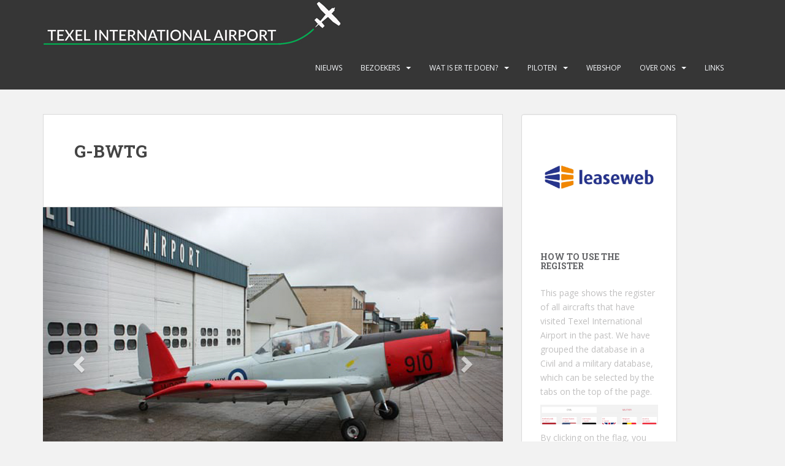

--- FILE ---
content_type: text/html; charset=UTF-8
request_url: https://texelairport.nl/ai/?kist=G-BWTG
body_size: 11777
content:
<!doctype html>
<!--[if !IE]>
<html class="no-js non-ie" lang="nl-NL"> <![endif]-->
<!--[if IE 7 ]>
<html class="no-js ie7" lang="nl-NL"> <![endif]-->
<!--[if IE 8 ]>
<html class="no-js ie8" lang="nl-NL"> <![endif]-->
<!--[if IE 9 ]>
<html class="no-js ie9" lang="nl-NL"> <![endif]-->
<!--[if gt IE 9]><!-->
<html class="no-js" lang="nl-NL"> <!--<![endif]-->
<head>
<meta charset="UTF-8">
<meta name="viewport" content="width=device-width, initial-scale=1">
<meta name="theme-color" content="">
<link rel="profile" href="http://gmpg.org/xfn/11">

<title>Aircraft details &#8211; Texel International Airport</title>
<meta name='robots' content='max-image-preview:large' />
	<style>img:is([sizes="auto" i], [sizes^="auto," i]) { contain-intrinsic-size: 3000px 1500px }</style>
	<link rel='dns-prefetch' href='//fonts.googleapis.com' />
<link rel="alternate" type="application/rss+xml" title="Texel International Airport &raquo; feed" href="https://texelairport.nl/feed/" />
<link rel="alternate" type="application/rss+xml" title="Texel International Airport &raquo; reacties feed" href="https://texelairport.nl/comments/feed/" />
<link rel="alternate" type="text/calendar" title="Texel International Airport &raquo; iCal Feed" href="https://texelairport.nl/events/?ical=1" />
<script type="text/javascript">
/* <![CDATA[ */
window._wpemojiSettings = {"baseUrl":"https:\/\/s.w.org\/images\/core\/emoji\/16.0.1\/72x72\/","ext":".png","svgUrl":"https:\/\/s.w.org\/images\/core\/emoji\/16.0.1\/svg\/","svgExt":".svg","source":{"concatemoji":"https:\/\/texelairport.nl\/wp-includes\/js\/wp-emoji-release.min.js?ver=6.8.3"}};
/*! This file is auto-generated */
!function(s,n){var o,i,e;function c(e){try{var t={supportTests:e,timestamp:(new Date).valueOf()};sessionStorage.setItem(o,JSON.stringify(t))}catch(e){}}function p(e,t,n){e.clearRect(0,0,e.canvas.width,e.canvas.height),e.fillText(t,0,0);var t=new Uint32Array(e.getImageData(0,0,e.canvas.width,e.canvas.height).data),a=(e.clearRect(0,0,e.canvas.width,e.canvas.height),e.fillText(n,0,0),new Uint32Array(e.getImageData(0,0,e.canvas.width,e.canvas.height).data));return t.every(function(e,t){return e===a[t]})}function u(e,t){e.clearRect(0,0,e.canvas.width,e.canvas.height),e.fillText(t,0,0);for(var n=e.getImageData(16,16,1,1),a=0;a<n.data.length;a++)if(0!==n.data[a])return!1;return!0}function f(e,t,n,a){switch(t){case"flag":return n(e,"\ud83c\udff3\ufe0f\u200d\u26a7\ufe0f","\ud83c\udff3\ufe0f\u200b\u26a7\ufe0f")?!1:!n(e,"\ud83c\udde8\ud83c\uddf6","\ud83c\udde8\u200b\ud83c\uddf6")&&!n(e,"\ud83c\udff4\udb40\udc67\udb40\udc62\udb40\udc65\udb40\udc6e\udb40\udc67\udb40\udc7f","\ud83c\udff4\u200b\udb40\udc67\u200b\udb40\udc62\u200b\udb40\udc65\u200b\udb40\udc6e\u200b\udb40\udc67\u200b\udb40\udc7f");case"emoji":return!a(e,"\ud83e\udedf")}return!1}function g(e,t,n,a){var r="undefined"!=typeof WorkerGlobalScope&&self instanceof WorkerGlobalScope?new OffscreenCanvas(300,150):s.createElement("canvas"),o=r.getContext("2d",{willReadFrequently:!0}),i=(o.textBaseline="top",o.font="600 32px Arial",{});return e.forEach(function(e){i[e]=t(o,e,n,a)}),i}function t(e){var t=s.createElement("script");t.src=e,t.defer=!0,s.head.appendChild(t)}"undefined"!=typeof Promise&&(o="wpEmojiSettingsSupports",i=["flag","emoji"],n.supports={everything:!0,everythingExceptFlag:!0},e=new Promise(function(e){s.addEventListener("DOMContentLoaded",e,{once:!0})}),new Promise(function(t){var n=function(){try{var e=JSON.parse(sessionStorage.getItem(o));if("object"==typeof e&&"number"==typeof e.timestamp&&(new Date).valueOf()<e.timestamp+604800&&"object"==typeof e.supportTests)return e.supportTests}catch(e){}return null}();if(!n){if("undefined"!=typeof Worker&&"undefined"!=typeof OffscreenCanvas&&"undefined"!=typeof URL&&URL.createObjectURL&&"undefined"!=typeof Blob)try{var e="postMessage("+g.toString()+"("+[JSON.stringify(i),f.toString(),p.toString(),u.toString()].join(",")+"));",a=new Blob([e],{type:"text/javascript"}),r=new Worker(URL.createObjectURL(a),{name:"wpTestEmojiSupports"});return void(r.onmessage=function(e){c(n=e.data),r.terminate(),t(n)})}catch(e){}c(n=g(i,f,p,u))}t(n)}).then(function(e){for(var t in e)n.supports[t]=e[t],n.supports.everything=n.supports.everything&&n.supports[t],"flag"!==t&&(n.supports.everythingExceptFlag=n.supports.everythingExceptFlag&&n.supports[t]);n.supports.everythingExceptFlag=n.supports.everythingExceptFlag&&!n.supports.flag,n.DOMReady=!1,n.readyCallback=function(){n.DOMReady=!0}}).then(function(){return e}).then(function(){var e;n.supports.everything||(n.readyCallback(),(e=n.source||{}).concatemoji?t(e.concatemoji):e.wpemoji&&e.twemoji&&(t(e.twemoji),t(e.wpemoji)))}))}((window,document),window._wpemojiSettings);
/* ]]> */
</script>
<style id='wp-emoji-styles-inline-css' type='text/css'>

	img.wp-smiley, img.emoji {
		display: inline !important;
		border: none !important;
		box-shadow: none !important;
		height: 1em !important;
		width: 1em !important;
		margin: 0 0.07em !important;
		vertical-align: -0.1em !important;
		background: none !important;
		padding: 0 !important;
	}
</style>
<link rel='stylesheet' id='wp-block-library-css' href='https://texelairport.nl/wp-includes/css/dist/block-library/style.min.css?ver=6.8.3' type='text/css' media='all' />
<style id='classic-theme-styles-inline-css' type='text/css'>
/*! This file is auto-generated */
.wp-block-button__link{color:#fff;background-color:#32373c;border-radius:9999px;box-shadow:none;text-decoration:none;padding:calc(.667em + 2px) calc(1.333em + 2px);font-size:1.125em}.wp-block-file__button{background:#32373c;color:#fff;text-decoration:none}
</style>
<style id='esf-fb-halfwidth-style-inline-css' type='text/css'>
.wp-block-create-block-easy-social-feed-facebook-carousel{background-color:#21759b;color:#fff;padding:2px}

</style>
<style id='esf-fb-fullwidth-style-inline-css' type='text/css'>
.wp-block-create-block-easy-social-feed-facebook-carousel{background-color:#21759b;color:#fff;padding:2px}

</style>
<style id='esf-fb-thumbnail-style-inline-css' type='text/css'>
.wp-block-create-block-easy-social-feed-facebook-carousel{background-color:#21759b;color:#fff;padding:2px}

</style>
<style id='global-styles-inline-css' type='text/css'>
:root{--wp--preset--aspect-ratio--square: 1;--wp--preset--aspect-ratio--4-3: 4/3;--wp--preset--aspect-ratio--3-4: 3/4;--wp--preset--aspect-ratio--3-2: 3/2;--wp--preset--aspect-ratio--2-3: 2/3;--wp--preset--aspect-ratio--16-9: 16/9;--wp--preset--aspect-ratio--9-16: 9/16;--wp--preset--color--black: #000000;--wp--preset--color--cyan-bluish-gray: #abb8c3;--wp--preset--color--white: #ffffff;--wp--preset--color--pale-pink: #f78da7;--wp--preset--color--vivid-red: #cf2e2e;--wp--preset--color--luminous-vivid-orange: #ff6900;--wp--preset--color--luminous-vivid-amber: #fcb900;--wp--preset--color--light-green-cyan: #7bdcb5;--wp--preset--color--vivid-green-cyan: #00d084;--wp--preset--color--pale-cyan-blue: #8ed1fc;--wp--preset--color--vivid-cyan-blue: #0693e3;--wp--preset--color--vivid-purple: #9b51e0;--wp--preset--gradient--vivid-cyan-blue-to-vivid-purple: linear-gradient(135deg,rgba(6,147,227,1) 0%,rgb(155,81,224) 100%);--wp--preset--gradient--light-green-cyan-to-vivid-green-cyan: linear-gradient(135deg,rgb(122,220,180) 0%,rgb(0,208,130) 100%);--wp--preset--gradient--luminous-vivid-amber-to-luminous-vivid-orange: linear-gradient(135deg,rgba(252,185,0,1) 0%,rgba(255,105,0,1) 100%);--wp--preset--gradient--luminous-vivid-orange-to-vivid-red: linear-gradient(135deg,rgba(255,105,0,1) 0%,rgb(207,46,46) 100%);--wp--preset--gradient--very-light-gray-to-cyan-bluish-gray: linear-gradient(135deg,rgb(238,238,238) 0%,rgb(169,184,195) 100%);--wp--preset--gradient--cool-to-warm-spectrum: linear-gradient(135deg,rgb(74,234,220) 0%,rgb(151,120,209) 20%,rgb(207,42,186) 40%,rgb(238,44,130) 60%,rgb(251,105,98) 80%,rgb(254,248,76) 100%);--wp--preset--gradient--blush-light-purple: linear-gradient(135deg,rgb(255,206,236) 0%,rgb(152,150,240) 100%);--wp--preset--gradient--blush-bordeaux: linear-gradient(135deg,rgb(254,205,165) 0%,rgb(254,45,45) 50%,rgb(107,0,62) 100%);--wp--preset--gradient--luminous-dusk: linear-gradient(135deg,rgb(255,203,112) 0%,rgb(199,81,192) 50%,rgb(65,88,208) 100%);--wp--preset--gradient--pale-ocean: linear-gradient(135deg,rgb(255,245,203) 0%,rgb(182,227,212) 50%,rgb(51,167,181) 100%);--wp--preset--gradient--electric-grass: linear-gradient(135deg,rgb(202,248,128) 0%,rgb(113,206,126) 100%);--wp--preset--gradient--midnight: linear-gradient(135deg,rgb(2,3,129) 0%,rgb(40,116,252) 100%);--wp--preset--font-size--small: 13px;--wp--preset--font-size--medium: 20px;--wp--preset--font-size--large: 36px;--wp--preset--font-size--x-large: 42px;--wp--preset--spacing--20: 0.44rem;--wp--preset--spacing--30: 0.67rem;--wp--preset--spacing--40: 1rem;--wp--preset--spacing--50: 1.5rem;--wp--preset--spacing--60: 2.25rem;--wp--preset--spacing--70: 3.38rem;--wp--preset--spacing--80: 5.06rem;--wp--preset--shadow--natural: 6px 6px 9px rgba(0, 0, 0, 0.2);--wp--preset--shadow--deep: 12px 12px 50px rgba(0, 0, 0, 0.4);--wp--preset--shadow--sharp: 6px 6px 0px rgba(0, 0, 0, 0.2);--wp--preset--shadow--outlined: 6px 6px 0px -3px rgba(255, 255, 255, 1), 6px 6px rgba(0, 0, 0, 1);--wp--preset--shadow--crisp: 6px 6px 0px rgba(0, 0, 0, 1);}:where(.is-layout-flex){gap: 0.5em;}:where(.is-layout-grid){gap: 0.5em;}body .is-layout-flex{display: flex;}.is-layout-flex{flex-wrap: wrap;align-items: center;}.is-layout-flex > :is(*, div){margin: 0;}body .is-layout-grid{display: grid;}.is-layout-grid > :is(*, div){margin: 0;}:where(.wp-block-columns.is-layout-flex){gap: 2em;}:where(.wp-block-columns.is-layout-grid){gap: 2em;}:where(.wp-block-post-template.is-layout-flex){gap: 1.25em;}:where(.wp-block-post-template.is-layout-grid){gap: 1.25em;}.has-black-color{color: var(--wp--preset--color--black) !important;}.has-cyan-bluish-gray-color{color: var(--wp--preset--color--cyan-bluish-gray) !important;}.has-white-color{color: var(--wp--preset--color--white) !important;}.has-pale-pink-color{color: var(--wp--preset--color--pale-pink) !important;}.has-vivid-red-color{color: var(--wp--preset--color--vivid-red) !important;}.has-luminous-vivid-orange-color{color: var(--wp--preset--color--luminous-vivid-orange) !important;}.has-luminous-vivid-amber-color{color: var(--wp--preset--color--luminous-vivid-amber) !important;}.has-light-green-cyan-color{color: var(--wp--preset--color--light-green-cyan) !important;}.has-vivid-green-cyan-color{color: var(--wp--preset--color--vivid-green-cyan) !important;}.has-pale-cyan-blue-color{color: var(--wp--preset--color--pale-cyan-blue) !important;}.has-vivid-cyan-blue-color{color: var(--wp--preset--color--vivid-cyan-blue) !important;}.has-vivid-purple-color{color: var(--wp--preset--color--vivid-purple) !important;}.has-black-background-color{background-color: var(--wp--preset--color--black) !important;}.has-cyan-bluish-gray-background-color{background-color: var(--wp--preset--color--cyan-bluish-gray) !important;}.has-white-background-color{background-color: var(--wp--preset--color--white) !important;}.has-pale-pink-background-color{background-color: var(--wp--preset--color--pale-pink) !important;}.has-vivid-red-background-color{background-color: var(--wp--preset--color--vivid-red) !important;}.has-luminous-vivid-orange-background-color{background-color: var(--wp--preset--color--luminous-vivid-orange) !important;}.has-luminous-vivid-amber-background-color{background-color: var(--wp--preset--color--luminous-vivid-amber) !important;}.has-light-green-cyan-background-color{background-color: var(--wp--preset--color--light-green-cyan) !important;}.has-vivid-green-cyan-background-color{background-color: var(--wp--preset--color--vivid-green-cyan) !important;}.has-pale-cyan-blue-background-color{background-color: var(--wp--preset--color--pale-cyan-blue) !important;}.has-vivid-cyan-blue-background-color{background-color: var(--wp--preset--color--vivid-cyan-blue) !important;}.has-vivid-purple-background-color{background-color: var(--wp--preset--color--vivid-purple) !important;}.has-black-border-color{border-color: var(--wp--preset--color--black) !important;}.has-cyan-bluish-gray-border-color{border-color: var(--wp--preset--color--cyan-bluish-gray) !important;}.has-white-border-color{border-color: var(--wp--preset--color--white) !important;}.has-pale-pink-border-color{border-color: var(--wp--preset--color--pale-pink) !important;}.has-vivid-red-border-color{border-color: var(--wp--preset--color--vivid-red) !important;}.has-luminous-vivid-orange-border-color{border-color: var(--wp--preset--color--luminous-vivid-orange) !important;}.has-luminous-vivid-amber-border-color{border-color: var(--wp--preset--color--luminous-vivid-amber) !important;}.has-light-green-cyan-border-color{border-color: var(--wp--preset--color--light-green-cyan) !important;}.has-vivid-green-cyan-border-color{border-color: var(--wp--preset--color--vivid-green-cyan) !important;}.has-pale-cyan-blue-border-color{border-color: var(--wp--preset--color--pale-cyan-blue) !important;}.has-vivid-cyan-blue-border-color{border-color: var(--wp--preset--color--vivid-cyan-blue) !important;}.has-vivid-purple-border-color{border-color: var(--wp--preset--color--vivid-purple) !important;}.has-vivid-cyan-blue-to-vivid-purple-gradient-background{background: var(--wp--preset--gradient--vivid-cyan-blue-to-vivid-purple) !important;}.has-light-green-cyan-to-vivid-green-cyan-gradient-background{background: var(--wp--preset--gradient--light-green-cyan-to-vivid-green-cyan) !important;}.has-luminous-vivid-amber-to-luminous-vivid-orange-gradient-background{background: var(--wp--preset--gradient--luminous-vivid-amber-to-luminous-vivid-orange) !important;}.has-luminous-vivid-orange-to-vivid-red-gradient-background{background: var(--wp--preset--gradient--luminous-vivid-orange-to-vivid-red) !important;}.has-very-light-gray-to-cyan-bluish-gray-gradient-background{background: var(--wp--preset--gradient--very-light-gray-to-cyan-bluish-gray) !important;}.has-cool-to-warm-spectrum-gradient-background{background: var(--wp--preset--gradient--cool-to-warm-spectrum) !important;}.has-blush-light-purple-gradient-background{background: var(--wp--preset--gradient--blush-light-purple) !important;}.has-blush-bordeaux-gradient-background{background: var(--wp--preset--gradient--blush-bordeaux) !important;}.has-luminous-dusk-gradient-background{background: var(--wp--preset--gradient--luminous-dusk) !important;}.has-pale-ocean-gradient-background{background: var(--wp--preset--gradient--pale-ocean) !important;}.has-electric-grass-gradient-background{background: var(--wp--preset--gradient--electric-grass) !important;}.has-midnight-gradient-background{background: var(--wp--preset--gradient--midnight) !important;}.has-small-font-size{font-size: var(--wp--preset--font-size--small) !important;}.has-medium-font-size{font-size: var(--wp--preset--font-size--medium) !important;}.has-large-font-size{font-size: var(--wp--preset--font-size--large) !important;}.has-x-large-font-size{font-size: var(--wp--preset--font-size--x-large) !important;}
:where(.wp-block-post-template.is-layout-flex){gap: 1.25em;}:where(.wp-block-post-template.is-layout-grid){gap: 1.25em;}
:where(.wp-block-columns.is-layout-flex){gap: 2em;}:where(.wp-block-columns.is-layout-grid){gap: 2em;}
:root :where(.wp-block-pullquote){font-size: 1.5em;line-height: 1.6;}
</style>
<link rel='stylesheet' id='easy-facebook-likebox-custom-fonts-css' href='https://texelairport.nl/wp-content/plugins/easy-facebook-likebox/frontend/assets/css/esf-custom-fonts.css?ver=6.8.3' type='text/css' media='all' />
<link rel='stylesheet' id='easy-facebook-likebox-popup-styles-css' href='https://texelairport.nl/wp-content/plugins/easy-facebook-likebox/facebook/frontend/assets/css/esf-free-popup.css?ver=6.6.5' type='text/css' media='all' />
<link rel='stylesheet' id='easy-facebook-likebox-frontend-css' href='https://texelairport.nl/wp-content/plugins/easy-facebook-likebox/facebook/frontend/assets/css/easy-facebook-likebox-frontend.css?ver=6.6.5' type='text/css' media='all' />
<link rel='stylesheet' id='easy-facebook-likebox-customizer-style-css' href='https://texelairport.nl/wp-admin/admin-ajax.php?action=easy-facebook-likebox-customizer-style&#038;ver=6.6.5' type='text/css' media='all' />
<link rel='stylesheet' id='rtec_styles-css' href='https://texelairport.nl/wp-content/plugins/registrations-for-the-events-calendar/css/rtec-styles.css?ver=2.13.6' type='text/css' media='all' />
<link rel='stylesheet' id='sparkling-bootstrap-css' href='https://texelairport.nl/wp-content/themes/sparkling/assets/css/bootstrap.min.css?ver=6.8.3' type='text/css' media='all' />
<link rel='stylesheet' id='sparkling-icons-css' href='https://texelairport.nl/wp-content/themes/sparkling/assets/css/fontawesome-all.min.css?ver=5.1.1.' type='text/css' media='all' />
<link rel='stylesheet' id='sparkling-fonts-css' href='//fonts.googleapis.com/css?family=Open+Sans%3A400italic%2C400%2C600%2C700%7CRoboto+Slab%3A400%2C300%2C700&#038;ver=6.8.3' type='text/css' media='all' />
<link rel='stylesheet' id='sparkling-style-css' href='https://texelairport.nl/wp-content/themes/sparkling/style.css?ver=2.4.2' type='text/css' media='all' />
<link rel='stylesheet' id='academicons-css-css' href='https://texelairport.nl/wp-content/themes/sparkling/assets/css/academicons.min.css?ver=1.8.6' type='text/css' media='all' />
<link rel='stylesheet' id='esf-custom-fonts-css' href='https://texelairport.nl/wp-content/plugins/easy-facebook-likebox/frontend/assets/css/esf-custom-fonts.css?ver=6.8.3' type='text/css' media='all' />
<link rel='stylesheet' id='esf-insta-frontend-css' href='https://texelairport.nl/wp-content/plugins/easy-facebook-likebox//instagram/frontend/assets/css/esf-insta-frontend.css?ver=6.8.3' type='text/css' media='all' />
<link rel='stylesheet' id='esf-insta-customizer-style-css' href='https://texelairport.nl/wp-admin/admin-ajax.php?action=esf-insta-customizer-style&#038;ver=6.8.3' type='text/css' media='all' />
<script type="text/javascript" src="https://texelairport.nl/wp-includes/js/jquery/jquery.min.js?ver=3.7.1" id="jquery-core-js"></script>
<script type="text/javascript" src="https://texelairport.nl/wp-includes/js/jquery/jquery-migrate.min.js?ver=3.4.1" id="jquery-migrate-js"></script>
<script type="text/javascript" src="https://texelairport.nl/wp-content/plugins/easy-facebook-likebox/facebook/frontend/assets/js/esf-free-popup.min.js?ver=6.6.5" id="easy-facebook-likebox-popup-script-js"></script>
<script type="text/javascript" id="easy-facebook-likebox-public-script-js-extra">
/* <![CDATA[ */
var public_ajax = {"ajax_url":"https:\/\/texelairport.nl\/wp-admin\/admin-ajax.php","efbl_is_fb_pro":""};
/* ]]> */
</script>
<script type="text/javascript" src="https://texelairport.nl/wp-content/plugins/easy-facebook-likebox/facebook/frontend/assets/js/public.js?ver=6.6.5" id="easy-facebook-likebox-public-script-js"></script>
<script type="text/javascript" src="https://texelairport.nl/wp-content/themes/sparkling/assets/js/vendor/bootstrap.min.js?ver=6.8.3" id="sparkling-bootstrapjs-js"></script>
<script type="text/javascript" src="https://texelairport.nl/wp-content/themes/sparkling/assets/js/functions.js?ver=20180503" id="sparkling-functions-js"></script>
<script type="text/javascript" src="https://texelairport.nl/wp-content/plugins/easy-facebook-likebox/frontend/assets/js/imagesloaded.pkgd.min.js?ver=6.8.3" id="imagesloaded.pkgd.min-js"></script>
<script type="text/javascript" id="esf-insta-public-js-extra">
/* <![CDATA[ */
var esf_insta = {"ajax_url":"https:\/\/texelairport.nl\/wp-admin\/admin-ajax.php","version":"free","nonce":"25bc00acc8"};
/* ]]> */
</script>
<script type="text/javascript" src="https://texelairport.nl/wp-content/plugins/easy-facebook-likebox//instagram/frontend/assets/js/esf-insta-public.js?ver=1" id="esf-insta-public-js"></script>
<link rel="https://api.w.org/" href="https://texelairport.nl/wp-json/" /><link rel="alternate" title="JSON" type="application/json" href="https://texelairport.nl/wp-json/wp/v2/pages/11" /><link rel="EditURI" type="application/rsd+xml" title="RSD" href="https://texelairport.nl/xmlrpc.php?rsd" />
<meta name="generator" content="WordPress 6.8.3" />
<link rel="canonical" href="https://texelairport.nl/ai/" />
<link rel='shortlink' href='https://texelairport.nl/?p=11' />
<link rel="alternate" title="oEmbed (JSON)" type="application/json+oembed" href="https://texelairport.nl/wp-json/oembed/1.0/embed?url=https%3A%2F%2Ftexelairport.nl%2Fai%2F" />
<link rel="alternate" title="oEmbed (XML)" type="text/xml+oembed" href="https://texelairport.nl/wp-json/oembed/1.0/embed?url=https%3A%2F%2Ftexelairport.nl%2Fai%2F&#038;format=xml" />
<meta name="tec-api-version" content="v1"><meta name="tec-api-origin" content="https://texelairport.nl"><link rel="alternate" href="https://texelairport.nl/wp-json/tribe/events/v1/" /><style type="text/css">.social-icons li a {background-color: #1e73be !important ;}</style>		<style type="text/css">
				.navbar > .container .navbar-brand {
			color: #dadada;
		}
		</style>
	<link rel="icon" href="https://texelairport.nl/wp-content/uploads/2021/05/favicon-60x60.jpg" sizes="32x32" />
<link rel="icon" href="https://texelairport.nl/wp-content/uploads/2021/05/favicon.jpg" sizes="192x192" />
<link rel="apple-touch-icon" href="https://texelairport.nl/wp-content/uploads/2021/05/favicon.jpg" />
<meta name="msapplication-TileImage" content="https://texelairport.nl/wp-content/uploads/2021/05/favicon.jpg" />
		<style type="text/css" id="wp-custom-css">
			/* Remove meta data */
.entry-meta .byline, .entry-meta .cat-links { display: none; }
 
.entry-meta .posted-on { display: none; }

.flex-caption .excerpt { display: none; }



figcaption { text-align: center}


.cards-list-wrapper{
	display:flex;
	flex-direction:row;
	flex-wrap:wrap;
	padding-bottom:20px
}
.cards-list-wrapper .card-wrap{
	width:100%;
	margin:5px;
	min-height:360px;
	background-size:cover;
	background-position:50%
}
@media only screen and (min-width:768px){
.cards-list-wrapper .card-wrap{
		width:calc(50% - 10px)
}
}
@media only screen and (min-width:1025px){
.cards-list-wrapper .card-wrap{
		width:calc(33% - 10px)
}
}
.cards-list-wrapper .card-wrap h2{
	background:#363636;
	color:#fff;
	padding:15px 10px;
	font-size:24px
}

.btn-info {
    color: #fff;
    background-color: #da4453;
    border-color: #da4453;
}	
.wp-block-column {
    word-break: normal;
}
	
@media screen and (min-width: 1380px) {
.widget-area {
    width: 284px;
}
}
@media screen and (min-width: 1272px) {
.widget-area {
    width: 284px;
}
}



		</style>
		
</head>

<body class="wp-singular page-template page-template-singleaircaftpage page-template-singleaircaftpage-php page page-id-11 wp-theme-sparkling tribe-no-js page-template-sparkling metaslider-plugin group-blog">
	<a class="sr-only sr-only-focusable" href="#content">Skip to main content</a>
<div id="page" class="hfeed site">

	<header id="masthead" class="site-header" role="banner">
		<nav class="navbar navbar-default
		" role="navigation">
			<div class="container">
				<div class="row">
					<div class="site-navigation-inner col-sm-12">
						<div class="navbar-header">


														<div id="logo">
																																<a href="https://texelairport.nl/"><img src="https://texelairport.nl/wp-content/uploads/2021/03/EHTX-logo.jpg"  height="76" width="485" alt="Texel International Airport"/></a>
																																</div><!-- end of #logo -->

							<button type="button" class="btn navbar-toggle" data-toggle="collapse" data-target=".navbar-ex1-collapse">
								<span class="sr-only">Toggle navigation</span>
								<span class="icon-bar"></span>
								<span class="icon-bar"></span>
								<span class="icon-bar"></span>
							</button>
						</div>



						<div class="collapse navbar-collapse navbar-ex1-collapse"><ul id="menu-primary-menu" class="nav navbar-nav"><li id="menu-item-178" class="menu-item menu-item-type-taxonomy menu-item-object-category menu-item-178"><a href="https://texelairport.nl/category/nieuws/">Nieuws</a></li>
<li id="menu-item-15" class="menu-item menu-item-type-post_type menu-item-object-page menu-item-has-children menu-item-15 dropdown"><a href="https://texelairport.nl/bezoekers/">Bezoekers</a><span class="caret sparkling-dropdown"></span>
<ul role="menu" class=" dropdown-menu">
	<li id="menu-item-391" class="menu-item menu-item-type-post_type menu-item-object-page menu-item-391"><a href="https://texelairport.nl/bezoekers/">Bezoekers deze week</a></li>
	<li id="menu-item-9" class="menu-item menu-item-type-post_type menu-item-object-page menu-item-9"><a href="https://texelairport.nl/database/">Database</a></li>
</ul>
</li>
<li id="menu-item-176" class="menu-item menu-item-type-post_type menu-item-object-page menu-item-has-children menu-item-176 dropdown"><a href="https://texelairport.nl/wat-is-er-te-doen/">Wat is er te doen?</a><span class="caret sparkling-dropdown"></span>
<ul role="menu" class=" dropdown-menu">
	<li id="menu-item-395" class="menu-item menu-item-type-post_type menu-item-object-page menu-item-395"><a href="https://texelairport.nl/wat-is-er-te-doen/">Wat is er te doen?</a></li>
	<li id="menu-item-280" class="menu-item menu-item-type-custom menu-item-object-custom menu-item-280"><a href="http://texelairport.nl/events/">Evenementen</a></li>
	<li id="menu-item-39" class="menu-item menu-item-type-post_type menu-item-object-page menu-item-39"><a href="https://texelairport.nl/het-weer-op-texel/">Het weer op Texel</a></li>
	<li id="menu-item-191" class="menu-item menu-item-type-post_type menu-item-object-page menu-item-191"><a href="https://texelairport.nl/vervoer-op-het-eiland/">Vervoer op het eiland</a></li>
	<li id="menu-item-188" class="menu-item menu-item-type-post_type menu-item-object-page menu-item-188"><a href="https://texelairport.nl/bedrijven/">Bedrijven op Texel International Airport</a></li>
</ul>
</li>
<li id="menu-item-141" class="menu-item menu-item-type-post_type menu-item-object-page menu-item-has-children menu-item-141 dropdown"><a href="https://texelairport.nl/aip-ehtx/">Piloten</a><span class="caret sparkling-dropdown"></span>
<ul role="menu" class=" dropdown-menu">
	<li id="menu-item-173" class="menu-item menu-item-type-custom menu-item-object-custom menu-item-173"><a href="http://texelairport.nl/aip-ehtx#procedures">Procedures</a></li>
	<li id="menu-item-195" class="menu-item menu-item-type-post_type menu-item-object-page menu-item-195"><a href="https://texelairport.nl/vervoer-op-het-eiland/">Vervoer op het eiland</a></li>
</ul>
</li>
<li id="menu-item-186" class="menu-item menu-item-type-custom menu-item-object-custom menu-item-186"><a href="https://www.texelairportshop.nl/webshop">Webshop</a></li>
<li id="menu-item-50" class="menu-item menu-item-type-post_type menu-item-object-page menu-item-has-children menu-item-50 dropdown"><a href="https://texelairport.nl/over/">Over ons</a><span class="caret sparkling-dropdown"></span>
<ul role="menu" class=" dropdown-menu">
	<li id="menu-item-370" class="menu-item menu-item-type-post_type menu-item-object-post menu-item-370"><a href="https://texelairport.nl/familie-de-bruijn-op-tv/">Familie de Bruijn op TV</a></li>
	<li id="menu-item-120" class="menu-item menu-item-type-post_type menu-item-object-page menu-item-120"><a href="https://texelairport.nl/webcam-vast/">Webcam vast</a></li>
	<li id="menu-item-123" class="menu-item menu-item-type-post_type menu-item-object-page menu-item-123"><a href="https://texelairport.nl/webcam-draaibaar/">Webcam draaibaar</a></li>
	<li id="menu-item-428" class="menu-item menu-item-type-post_type menu-item-object-page menu-item-428"><a href="https://texelairport.nl/onze-oude-website/">Onze oude website</a></li>
	<li id="menu-item-282" class="menu-item menu-item-type-post_type menu-item-object-page menu-item-privacy-policy menu-item-282"><a href="https://texelairport.nl/privacy-policy/">Privacy verklaring</a></li>
</ul>
</li>
<li id="menu-item-222" class="menu-item menu-item-type-post_type menu-item-object-page menu-item-222"><a href="https://texelairport.nl/links/">Links</a></li>
</ul></div>


					</div>
				</div>
			</div>
		</nav><!-- .site-navigation -->
	</header><!-- #masthead -->

	<div id="content" class="site-content">

		<div class="top-section">
								</div>

		<div class="container main-content-area">
						<div class="row side-pull-left">
				<div class="main-content-inner col-sm-12 col-md-8">


  <script src="https://ajax.googleapis.com/ajax/libs/jquery/3.5.1/jquery.min.js"></script>
  <script src="https://maxcdn.bootstrapcdn.com/bootstrap/3.4.1/js/bootstrap.min.js"></script>

  
<style>
.twocolumn{
  column-count: 2;
}
</style>

	<div id="primary" class="content-area">

		<main id="main" class="site-main" role="main">
      <div class="post-inner-content">

	<header class="entry-header page-header">
		<h1 class="entry-title">G-BWTG</h1>
	</header> 

	

		
</div>
        
    
        <div id="myCarousel" class="carousel slide" data-ride="carousel">
        
                        <!-- Indicators --> 
            <ol class="carousel-indicators">
                <li data-target="#myCarousel" data-slide-to="0" class="active"></li>
                <li data-target="#myCarousel" data-slide-to="1"></li><li data-target="#myCarousel" data-slide-to="2"></li>            </ol>
            <!-- Wrapper for slides -->
            <div class="carousel-inner">
                <div class="item active">
                    <img src="../wp-content/uploads/planepics/G-BWTG_20090526.jpg" alt="Los Angeles">
                    </div><div class="item ">
                    <img src="../wp-content/uploads/planepics/G-BWTG_20090704.jpg" alt="Los Angeles">
                    </div><div class="item ">
                    <img src="../wp-content/uploads/planepics/G-BWTG_web.jpg" alt="Los Angeles">
                    </div>            </div>
            <!-- Left and right controls -->
            <a class="left carousel-control" href="#myCarousel" data-slide="prev">
                <span class="glyphicon glyphicon-chevron-left"></span>
                <span class="sr-only">Previous</span>
            </a>
            <a class="right carousel-control" href="#myCarousel" data-slide="next">
                <span class="glyphicon glyphicon-chevron-right"></span>
                <span class="sr-only">Next</span>
            </a>
        </div>
        <br>
        
            <div class="panel panel-default"><!-- Aircraft details -->
                <div class="panel-heading">Aircraft information</div>
                <div class="panel-body">
                    <div class='twocolumn'> 
                        <p><strong>Registration:</strong> G-BWTG<br />
                        <strong>Owner:</strong> R.G.T. de Man<br />
                        <strong>Aircraft type:</strong> DHC-1 Chipmunk 22<br />
                        <strong>ICAO Type:</strong> DHC1</p><p>
                        <strong>MTOW:</strong> 998 KG<br />
                        <strong>Chapter: </strong> -<br />
                        <strong>Noise (dBa): </strong> -<br />
                        <strong>Category: </strong> 3</p></div><div><p><strong>Remarks: </strong> </p></div>                </div>
            </div>  
            <div class="panel panel-default" style="width: 49%; float: left; "><!-- Last visits -->
                <div class="panel-heading">Last visits to Texel Airport</div>
                <div class="panel-body">
                    <table width=100%>
                        <th>Datum</th> 
                        <th style='text-align:center'>Overland</th> 
                        <th style='text-align:center'>T&G</th>    
                        <tr><td>2023-07-07</td><td style='text-align:center'>1</td><td style='text-align:center'></td></tr><tr><td>2021-10-11</td><td style='text-align:center'>1</td><td style='text-align:center'></td></tr><tr><td>2021-08-25</td><td style='text-align:center'>1</td><td style='text-align:center'></td></tr>                    </table>
                </div>
            </div>  
            <div class="panel panel-default" style="width: 49%; float: right;"><!-- Landing fees -->
                <div class="panel-heading">Landing fees</div>
                <div class="panel-body">
                    <table width=100%>
                        <th style='text-align:center'>  </th>
                        <th style='text-align:center'>Overland</th> 
                        <th style='text-align:center'>T&G</th>    
                       
                        <tr><th>Weekdays</th><td style='text-align:center'>&euro; 22,00</td><td style='text-align:center'>&euro; 8,49</td></tr><tr><th>Weekend & Holidays</th><td style='text-align:center'>&euro; 25,00</td><td style='text-align:center'>&euro; 11,49</td></tr>                    </table>
                </div>
            </div>  
              
		</main><!-- #main -->
	</div><!-- #primary -->

</div><!-- close .main-content-inner -->
<div id="secondary" class="widget-area col-sm-12 col-md-4" role="complementary">
	<div class="well">
				<aside id="metaslider_widget-3" class="widget widget_metaslider_widget"><div id="metaslider-id-257" style="width: 100%; margin: 0 auto;" class="ml-slider-3-102-0 metaslider metaslider-flex metaslider-257 ml-slider ms-theme-default nav-hidden" role="region" aria-label="Voorpagina" data-height="300" data-width="600">
    <div id="metaslider_container_257">
        <div id="metaslider_257">
            <ul class='slides'>
                <li style="display: block; width: 100%;" class="slide-258 ms-image " aria-roledescription="slide" data-date="2021-04-26 19:52:55" data-slide-type="image"><a href="http://leaseweb.com" target="_blank" aria-label="View Slide Details" class="metaslider_image_link"><img width="600" height="450" src="https://texelairport.nl/wp-content/uploads/2021/05/Leaseweblogo.jpg" class="slider-257 slide-258 msDefaultImage" alt="" rel="" title="Leaseweblogo" decoding="async" fetchpriority="high" srcset="https://texelairport.nl/wp-content/uploads/2021/05/Leaseweblogo.jpg 600w, https://texelairport.nl/wp-content/uploads/2021/05/Leaseweblogo-300x225.jpg 300w, https://texelairport.nl/wp-content/uploads/2021/05/Leaseweblogo-155x116.jpg 155w" sizes="(max-width: 600px) 100vw, 600px" /></a></li>
                <li style="display: none; width: 100%;" class="slide-281 ms-image " aria-roledescription="slide" data-date="2021-04-27 07:48:53" data-slide-type="image"><a href="http://new.texelairport.nl/vervoer-op-het-eiland" target="_self" aria-label="View Slide Details" class="metaslider_image_link"><img width="600" height="450" src="https://texelairport.nl/wp-content/uploads/2021/05/fietshuren.jpg" class="slider-257 slide-281 msDefaultImage" alt="" rel="" title="fietshuren" decoding="async" srcset="https://texelairport.nl/wp-content/uploads/2021/05/fietshuren.jpg 600w, https://texelairport.nl/wp-content/uploads/2021/05/fietshuren-300x225.jpg 300w, https://texelairport.nl/wp-content/uploads/2021/05/fietshuren-155x116.jpg 155w" sizes="(max-width: 600px) 100vw, 600px" /></a></li>
                <li style="display: none; width: 100%;" class="slide-357 ms-image " aria-roledescription="slide" data-date="2021-05-24 11:14:48" data-slide-type="image"><a href="https://heelhollandkijkt.nl%20" target="_blank" aria-label="View Slide Details" class="metaslider_image_link"><img width="400" height="300" src="https://texelairport.nl/wp-content/uploads/2021/05/banner-hhk.jpg" class="slider-257 slide-357 msDefaultImage" alt="" rel="" title="banner-hhk" decoding="async" srcset="https://texelairport.nl/wp-content/uploads/2021/05/banner-hhk.jpg 400w, https://texelairport.nl/wp-content/uploads/2021/05/banner-hhk-300x225.jpg 300w, https://texelairport.nl/wp-content/uploads/2021/05/banner-hhk-155x116.jpg 155w" sizes="(max-width: 400px) 100vw, 400px" /></a></li>
                <li style="display: none; width: 100%;" class="slide-364 ms-image " aria-roledescription="slide" data-date="2021-05-24 13:33:20" data-slide-type="image"><img width="308" height="217" src="https://texelairport.nl/wp-content/uploads/2021/05/TexelAirportCap80jaar_2017_308.jpg" class="slider-257 slide-364 msDefaultImage" alt="" rel="" title="TexelAirportCap80jaar_2017_308" decoding="async" srcset="https://texelairport.nl/wp-content/uploads/2021/05/TexelAirportCap80jaar_2017_308.jpg 308w, https://texelairport.nl/wp-content/uploads/2021/05/TexelAirportCap80jaar_2017_308-300x211.jpg 300w, https://texelairport.nl/wp-content/uploads/2021/05/TexelAirportCap80jaar_2017_308-165x116.jpg 165w" sizes="(max-width: 308px) 100vw, 308px" /></li>
                <li style="display: none; width: 100%;" class="slide-382 ms-image " aria-roledescription="slide" data-date="2021-05-24 16:27:30" data-slide-type="image"><a href="https://www.texelairportshop.nl/webshop" target="_blank" aria-label="View Slide Details" class="metaslider_image_link"><img width="600" height="450" src="https://texelairport.nl/wp-content/uploads/2021/05/webshop.jpg" class="slider-257 slide-382 msDefaultImage" alt="" rel="" title="webshop" decoding="async" srcset="https://texelairport.nl/wp-content/uploads/2021/05/webshop.jpg 600w, https://texelairport.nl/wp-content/uploads/2021/05/webshop-300x225.jpg 300w, https://texelairport.nl/wp-content/uploads/2021/05/webshop-155x116.jpg 155w" sizes="(max-width: 600px) 100vw, 600px" /></a></li>
                <li style="display: none; width: 100%;" class="slide-383 ms-image " aria-roledescription="slide" data-date="2021-05-24 16:27:37" data-slide-type="image"><a href="https://devlijttexel.nl" target="_blank" aria-label="View Slide Details" class="metaslider_image_link"><img width="208" height="150" src="https://texelairport.nl/wp-content/uploads/2024/11/Logo_DeVlijt.jpg" class="slider-257 slide-383 msDefaultImage" alt="" rel="" title="Logo_DeVlijt" decoding="async" /></a></li>
                <li style="display: none; width: 100%;" class="slide-433 ms-image " aria-roledescription="slide" data-date="2021-08-29 07:53:48" data-slide-type="image"><a href="http://texelairport.nl/onze-oude-website/" target="_self" aria-label="View Slide Details" class="metaslider_image_link"><img width="600" height="450" src="https://texelairport.nl/wp-content/uploads/2021/08/oudetexelad.jpg" class="slider-257 slide-433 msDefaultImage" alt="" rel="" title="oudetexelad" decoding="async" srcset="https://texelairport.nl/wp-content/uploads/2021/08/oudetexelad.jpg 600w, https://texelairport.nl/wp-content/uploads/2021/08/oudetexelad-300x225.jpg 300w" sizes="(max-width: 600px) 100vw, 600px" /></a></li>
            </ul>
        </div>
        
    </div>
</div></aside><aside id="text-3" class="widget widget_text"><h3 class="widget-title">How to use the register</h3>			<div class="textwidget"><p>This page shows the register of all aircrafts that have visited Texel International Airport in the past. We have grouped the database in a Civil and a military database, which can be selected by the tabs on the top of the page.</p>
<p><img decoding="async" class="alignnone size-medium wp-image-354" src="http://new.texelairport.nl/wp-content/uploads/2021/05/civmil-300x50.png" alt="" width="300" height="50" srcset="https://texelairport.nl/wp-content/uploads/2021/05/civmil-300x50.png 300w, https://texelairport.nl/wp-content/uploads/2021/05/civmil-1024x172.png 1024w, https://texelairport.nl/wp-content/uploads/2021/05/civmil-768x129.png 768w, https://texelairport.nl/wp-content/uploads/2021/05/civmil-228x38.png 228w, https://texelairport.nl/wp-content/uploads/2021/05/civmil.png 1336w" sizes="(max-width: 300px) 100vw, 300px" /></p>
<p>By clicking on the flag, you will filter on the country of registration. This is not always the same as the &#8220;home country&#8221; of the aircraft. For example: The G-VAAC is registered in the UK (G-register) but is based in The Netherlands.</p>
<p><img decoding="async" class="alignnone size-medium wp-image-353" src="http://new.texelairport.nl/wp-content/uploads/2021/05/flags-300x55.png" alt="" width="300" height="55" srcset="https://texelairport.nl/wp-content/uploads/2021/05/flags-300x55.png 300w, https://texelairport.nl/wp-content/uploads/2021/05/flags-1024x188.png 1024w, https://texelairport.nl/wp-content/uploads/2021/05/flags-768x141.png 768w, https://texelairport.nl/wp-content/uploads/2021/05/flags-228x42.png 228w, https://texelairport.nl/wp-content/uploads/2021/05/flags.png 1350w" sizes="(max-width: 300px) 100vw, 300px" /></p>
<p>If you want to filter even more, you can use the SEARCH box on the top-right-corner of the list. Anything you type in here will be searched for in the selected register. For example: If you type in KLM in the PH register page, it will show you the PH-KLM, but also all aircrafts where the owner has &#8220;KLM&#8221; in the name.</p>
<p><img decoding="async" class="alignnone size-medium wp-image-352" src="http://new.texelairport.nl/wp-content/uploads/2021/05/search-300x58.png" alt="" width="300" height="58" srcset="https://texelairport.nl/wp-content/uploads/2021/05/search-300x58.png 300w, https://texelairport.nl/wp-content/uploads/2021/05/search-1024x200.png 1024w, https://texelairport.nl/wp-content/uploads/2021/05/search-768x150.png 768w, https://texelairport.nl/wp-content/uploads/2021/05/search-228x44.png 228w, https://texelairport.nl/wp-content/uploads/2021/05/search.png 1319w" sizes="(max-width: 300px) 100vw, 300px" /></p>
<p>Clicking on an aircraft registration in the list will take you to a detail page which will show you some aircraft details, the last visits and the landing fees for this plane. If we have photo&#8217;s of this aircraft, they will be presented as well.</p>
<p><img decoding="async" class="alignnone size-medium wp-image-355" src="http://new.texelairport.nl/wp-content/uploads/2021/05/reglink-300x132.png" alt="" width="300" height="132" srcset="https://texelairport.nl/wp-content/uploads/2021/05/reglink-300x132.png 300w, https://texelairport.nl/wp-content/uploads/2021/05/reglink-228x100.png 228w, https://texelairport.nl/wp-content/uploads/2021/05/reglink.png 704w" sizes="(max-width: 300px) 100vw, 300px" /></p>
</div>
		</aside><aside id="custom_html-6" class="widget_text widget widget_custom_html"><div class="textwidget custom-html-widget"><form>
 <input type="button" value="Go back!" onclick="history.back()">
</form></div></aside>	</div>
</div><!-- #secondary -->
		</div><!-- close .row -->
	</div><!-- close .container -->
</div><!-- close .site-content -->

	<div id="footer-area">
		<div class="container footer-inner">
			<div class="row">
				
	
	<div class="footer-widget-area">
				<div class="col-sm-4 footer-widget" role="complementary">
			<div id="media_image-4" class="widget widget_media_image"><a href="https://devlijttexel.nl"><img width="200" height="143" src="https://texelairport.nl/wp-content/uploads/2021/04/de-vlijt_logo_wit-300x215.png" class="image wp-image-285  attachment-200x143 size-200x143" alt="" style="max-width: 100%; height: auto;" decoding="async" loading="lazy" srcset="https://texelairport.nl/wp-content/uploads/2021/04/de-vlijt_logo_wit-300x215.png 300w, https://texelairport.nl/wp-content/uploads/2021/04/de-vlijt_logo_wit-1024x735.png 1024w, https://texelairport.nl/wp-content/uploads/2021/04/de-vlijt_logo_wit-768x551.png 768w, https://texelairport.nl/wp-content/uploads/2021/04/de-vlijt_logo_wit-1536x1102.png 1536w, https://texelairport.nl/wp-content/uploads/2021/04/de-vlijt_logo_wit-162x116.png 162w, https://texelairport.nl/wp-content/uploads/2021/04/de-vlijt_logo_wit.png 1773w" sizes="auto, (max-width: 200px) 100vw, 200px" /></a></div>		</div><!-- .widget-area .first -->
		
				<div class="col-sm-4 footer-widget" role="complementary">
			<div id="text-2" class="widget widget_text">			<div class="textwidget"><p>TEXEL INTERNATIONAL AIRPORT<br />
POSTWEG 120<br />
1795 JS  DE COCKSDORP</p>
<p>TEL: +31 (0)222-311267<br />
EMAIL: INFO@TEXELAIRPORT.NL</p>
</div>
		</div>		</div><!-- .widget-area .second -->
		
				<div class="col-sm-4 footer-widget" role="complementary">
			<div id="media_image-3" class="widget widget_media_image"><h3 class="widgettitle">Hosted by:</h3><a href="http://leaseweb.com"><img width="300" height="104" src="https://texelairport.nl/wp-content/uploads/2021/04/Leaseweb_logo-rgb-outline-300x104.png" class="image wp-image-242  attachment-medium size-medium" alt="" style="max-width: 100%; height: auto;" decoding="async" loading="lazy" srcset="https://texelairport.nl/wp-content/uploads/2021/04/Leaseweb_logo-rgb-outline-300x104.png 300w, https://texelairport.nl/wp-content/uploads/2021/04/Leaseweb_logo-rgb-outline-768x267.png 768w, https://texelairport.nl/wp-content/uploads/2021/04/Leaseweb_logo-rgb-outline-228x79.png 228w, https://texelairport.nl/wp-content/uploads/2021/04/Leaseweb_logo-rgb-outline.png 780w" sizes="auto, (max-width: 300px) 100vw, 300px" /></a></div>		</div><!-- .widget-area .third -->
			</div>
			</div>
		</div>

		<footer id="colophon" class="site-footer" role="contentinfo">
			<div class="site-info container">
				<div class="row">
					<nav id="menu-social" class="social-icons"><ul id="menu-social-items" class="social-menu"><li id="menu-item-36" class="menu-item menu-item-type-custom menu-item-object-custom menu-item-36"><a href="https://www.facebook.com/texelairport"><i class="social_icon"><span>Facebook</span></i></a></li>
<li id="menu-item-37" class="menu-item menu-item-type-custom menu-item-object-custom menu-item-37"><a href="https://www.instagram.com/texelairport/"><i class="social_icon"><span>Instagram</span></i></a></li>
<li id="menu-item-48" class="menu-item menu-item-type-custom menu-item-object-custom menu-item-48"><a href="https://twitter.com/texelairport"><i class="social_icon"><span>Twitter</span></i></a></li>
</ul></nav>					<nav role="navigation" class="col-md-6">
						<ul id="menu-footer-menu" class="nav footer-nav clearfix"><li id="menu-item-171" class="menu-item menu-item-type-post_type menu-item-object-page menu-item-privacy-policy menu-item-171"><a rel="privacy-policy" href="https://texelairport.nl/privacy-policy/">Privacy verklaring</a></li>
</ul>					</nav>
					<div class="copyright col-md-6">
						(c) 2021 - Texel Airport N.V.						Thema van <a href="http://colorlib.com/" target="_blank" rel="nofollow noopener">Colorlib</a>, draait op <a href="http://wordpress.org/" target="_blank">WordPress</a>					</div>
				</div>
			</div><!-- .site-info -->
			<div class="scroll-to-top"><i class="fa fa-angle-up"></i></div><!-- .scroll-to-top -->
		</footer><!-- #colophon -->
	</div>
</div><!-- #page -->

		<script type="text/javascript">
		  jQuery(document).ready(function ($) {
			if ($(window).width() >= 767) {
			  $('.navbar-nav > li.menu-item > a').click(function () {
				if ($(this).attr('target') !== '_blank') {
				  window.location = $(this).attr('href')
				}
			  })
			}
		  })
		</script>
	<script type="speculationrules">
{"prefetch":[{"source":"document","where":{"and":[{"href_matches":"\/*"},{"not":{"href_matches":["\/wp-*.php","\/wp-admin\/*","\/wp-content\/uploads\/*","\/wp-content\/*","\/wp-content\/plugins\/*","\/wp-content\/themes\/sparkling\/*","\/*\\?(.+)"]}},{"not":{"selector_matches":"a[rel~=\"nofollow\"]"}},{"not":{"selector_matches":".no-prefetch, .no-prefetch a"}}]},"eagerness":"conservative"}]}
</script>
		<script>
		( function ( body ) {
			'use strict';
			body.className = body.className.replace( /\btribe-no-js\b/, 'tribe-js' );
		} )( document.body );
		</script>
		<script> /* <![CDATA[ */var tribe_l10n_datatables = {"aria":{"sort_ascending":": activate to sort column ascending","sort_descending":": activate to sort column descending"},"length_menu":"Show _MENU_ entries","empty_table":"No data available in table","info":"Showing _START_ to _END_ of _TOTAL_ entries","info_empty":"Showing 0 to 0 of 0 entries","info_filtered":"(filtered from _MAX_ total entries)","zero_records":"No matching records found","search":"Search:","all_selected_text":"All items on this page were selected. ","select_all_link":"Select all pages","clear_selection":"Clear Selection.","pagination":{"all":"All","next":"Next","previous":"Previous"},"select":{"rows":{"0":"","_":": Selected %d rows","1":": Selected 1 row"}},"datepicker":{"dayNames":["zondag","maandag","dinsdag","woensdag","donderdag","vrijdag","zaterdag"],"dayNamesShort":["zo","ma","di","wo","do","vr","za"],"dayNamesMin":["Z","M","D","W","D","V","Z"],"monthNames":["januari","februari","maart","april","mei","juni","juli","augustus","september","oktober","november","december"],"monthNamesShort":["januari","februari","maart","april","mei","juni","juli","augustus","september","oktober","november","december"],"monthNamesMin":["jan","feb","mrt","apr","mei","jun","jul","aug","sep","okt","nov","dec"],"nextText":"Next","prevText":"Prev","currentText":"Today","closeText":"Done","today":"Today","clear":"Clear"}};/* ]]> */ </script><link rel='stylesheet' id='metaslider-flex-slider-css' href='https://texelairport.nl/wp-content/plugins/ml-slider/assets/sliders/flexslider/flexslider.css?ver=3.102.0' type='text/css' media='all' property='stylesheet' />
<link rel='stylesheet' id='metaslider-public-css' href='https://texelairport.nl/wp-content/plugins/ml-slider/assets/metaslider/public.css?ver=3.102.0' type='text/css' media='all' property='stylesheet' />
<style id='metaslider-public-inline-css' type='text/css'>
@media only screen and (max-width: 767px) { .hide-arrows-smartphone .flex-direction-nav, .hide-navigation-smartphone .flex-control-paging, .hide-navigation-smartphone .flex-control-nav, .hide-navigation-smartphone .filmstrip, .hide-slideshow-smartphone, .metaslider-hidden-content.hide-smartphone{ display: none!important; }}@media only screen and (min-width : 768px) and (max-width: 1023px) { .hide-arrows-tablet .flex-direction-nav, .hide-navigation-tablet .flex-control-paging, .hide-navigation-tablet .flex-control-nav, .hide-navigation-tablet .filmstrip, .hide-slideshow-tablet, .metaslider-hidden-content.hide-tablet{ display: none!important; }}@media only screen and (min-width : 1024px) and (max-width: 1439px) { .hide-arrows-laptop .flex-direction-nav, .hide-navigation-laptop .flex-control-paging, .hide-navigation-laptop .flex-control-nav, .hide-navigation-laptop .filmstrip, .hide-slideshow-laptop, .metaslider-hidden-content.hide-laptop{ display: none!important; }}@media only screen and (min-width : 1440px) { .hide-arrows-desktop .flex-direction-nav, .hide-navigation-desktop .flex-control-paging, .hide-navigation-desktop .flex-control-nav, .hide-navigation-desktop .filmstrip, .hide-slideshow-desktop, .metaslider-hidden-content.hide-desktop{ display: none!important; }}
</style>
<script type="text/javascript" id="rtec_scripts-js-extra">
/* <![CDATA[ */
var rtec = {"ajaxUrl":"https:\/\/texelairport.nl\/wp-admin\/admin-ajax.php","checkForDuplicates":"1","translations":{"honeypotClear":"Ik ben geen robot"}};
/* ]]> */
</script>
<script type="text/javascript" src="https://texelairport.nl/wp-content/plugins/registrations-for-the-events-calendar/js/rtec-scripts.js?ver=2.13.6" id="rtec_scripts-js"></script>
<script type="text/javascript" src="https://texelairport.nl/wp-content/themes/sparkling/assets/js/skip-link-focus-fix.min.js?ver=20140222" id="sparkling-skip-link-focus-fix-js"></script>
<script type="text/javascript" src="https://texelairport.nl/wp-content/plugins/ml-slider/assets/sliders/flexslider/jquery.flexslider.min.js?ver=3.102.0" id="metaslider-flex-slider-js"></script>
<script type="text/javascript" id="metaslider-flex-slider-js-after">
/* <![CDATA[ */
var metaslider_257 = function($) {$('#metaslider_257').addClass('flexslider');
            $('#metaslider_257').flexslider({ 
                slideshowSpeed:3000,
                animation:"fade",
                controlNav:false,
                directionNav:false,
                pauseOnHover:true,
                direction:"horizontal",
                reverse:false,
                keyboard:true,
                touch:true,
                animationSpeed:600,
                prevText:"Vorige",
                nextText:"Volgende",
                smoothHeight:false,
                fadeFirstSlide:false,
                slideshow:true,
                pausePlay:false,
                showPlayText:false,
                playText:false,
                pauseText:false,
                start: function(slider) {
                
                // Function to disable focusable elements in aria-hidden slides
                function disableAriaHiddenFocusableElements() {
                    var slider_ = $('#metaslider_257');
                    
                    // Disable focusable elements in slides with aria-hidden='true'
                    slider_.find('.slides li[aria-hidden="true"] a, .slides li[aria-hidden="true"] button, .slides li[aria-hidden="true"] input, .slides li[aria-hidden="true"] select, .slides li[aria-hidden="true"] textarea, .slides li[aria-hidden="true"] [tabindex]:not([tabindex="-1"])').attr('tabindex', '-1');
                    
                    // Disable focusable elements in cloned slides (these should never be focusable)
                    slider_.find('.slides li.clone a, .slides li.clone button, .slides li.clone input, .slides li.clone select, .slides li.clone textarea, .slides li.clone [tabindex]:not([tabindex="-1"])').attr('tabindex', '-1');
                }
                
                // Initial setup
                disableAriaHiddenFocusableElements();
                
                // Observer for aria-hidden and clone changes
                if (typeof MutationObserver !== 'undefined') {
                    var ariaObserver = new MutationObserver(function(mutations) {
                        var shouldUpdate = false;
                        mutations.forEach(function(mutation) {
                            if (mutation.type === 'attributes' && mutation.attributeName === 'aria-hidden') {
                                shouldUpdate = true;
                            }
                            if (mutation.type === 'childList') {
                                // Check if cloned slides were added/removed
                                for (var i = 0; i < mutation.addedNodes.length; i++) {
                                    if (mutation.addedNodes[i].nodeType === 1 && 
                                        (mutation.addedNodes[i].classList.contains('clone') || 
                                         mutation.addedNodes[i].querySelector && mutation.addedNodes[i].querySelector('.clone'))) {
                                        shouldUpdate = true;
                                        break;
                                    }
                                }
                            }
                        });
                        if (shouldUpdate) {
                            setTimeout(disableAriaHiddenFocusableElements, 10);
                        }
                    });
                    
                    var targetNode = $('#metaslider_257')[0];
                    if (targetNode) {
                        ariaObserver.observe(targetNode, { 
                            attributes: true, 
                            attributeFilter: ['aria-hidden'],
                            childList: true,
                            subtree: true
                        });
                    }
                }
                
                },
                after: function(slider) {
                
                // Re-disable focusable elements after slide transitions
                var slider_ = $('#metaslider_257');
                
                // Disable focusable elements in slides with aria-hidden='true'
                slider_.find('.slides li[aria-hidden="true"] a, .slides li[aria-hidden="true"] button, .slides li[aria-hidden="true"] input, .slides li[aria-hidden="true"] select, .slides li[aria-hidden="true"] textarea, .slides li[aria-hidden="true"] [tabindex]:not([tabindex="-1"])').attr('tabindex', '-1');
                
                // Disable focusable elements in cloned slides
                slider_.find('.slides li.clone a, .slides li.clone button, .slides li.clone input, .slides li.clone select, .slides li.clone textarea, .slides li.clone [tabindex]:not([tabindex="-1"])').attr('tabindex', '-1');
                
                }
            });
            $(document).trigger('metaslider/initialized', '#metaslider_257');
        };
        var timer_metaslider_257 = function() {
            var slider = !window.jQuery ? window.setTimeout(timer_metaslider_257, 100) : !jQuery.isReady ? window.setTimeout(timer_metaslider_257, 1) : metaslider_257(window.jQuery);
        };
        timer_metaslider_257();
/* ]]> */
</script>
<script type="text/javascript" id="metaslider-script-js-extra">
/* <![CDATA[ */
var wpData = {"baseUrl":"https:\/\/texelairport.nl"};
/* ]]> */
</script>
<script type="text/javascript" src="https://texelairport.nl/wp-content/plugins/ml-slider/assets/metaslider/script.min.js?ver=3.102.0" id="metaslider-script-js"></script>

</body>
</html>

